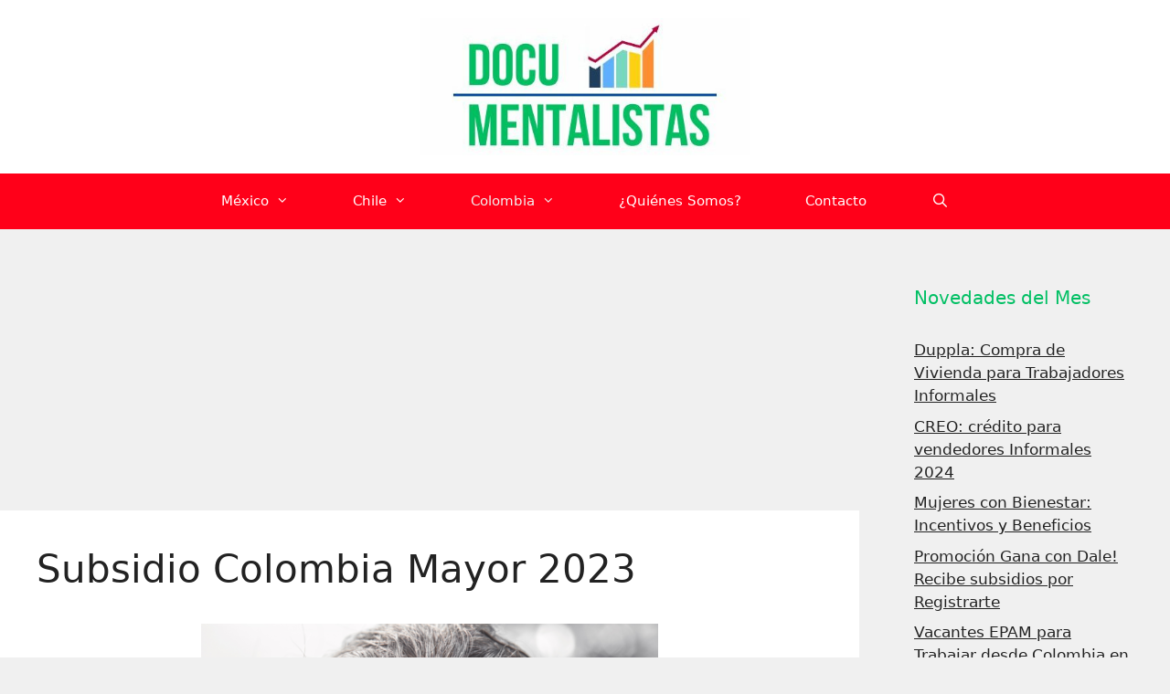

--- FILE ---
content_type: text/html; charset=utf-8
request_url: https://documentalistas.es/subsidio-colombia-mayor-2022/
body_size: 15328
content:
<!DOCTYPE html>
<html lang="es" prefix="og: https://ogp.me/ns#">
<head>
	<!-- Meta Pixel Code -->
<script>
!function(f,b,e,v,n,t,s)
{if(f.fbq)return;n=f.fbq=function(){n.callMethod?
n.callMethod.apply(n,arguments):n.queue.push(arguments)};
if(!f._fbq)f._fbq=n;n.push=n;n.loaded=!0;n.version='2.0';
n.queue=[];t=b.createElement(e);t.async=!0;
t.src=v;s=b.getElementsByTagName(e)[0];
s.parentNode.insertBefore(t,s)}(window, document,'script',
'https://connect.facebook.net/en_US/fbevents.js');
fbq('init', '651835990326602');
fbq('track', 'PageView');
</script>
<noscript><img height="1" width="1" style="display:none"
src="https://www.facebook.com/tr?id=651835990326602&ev=PageView&noscript=1"
/></noscript>
<!-- End Meta Pixel Code -->
	<meta charset="UTF-8">
	<meta name="viewport" content="width=device-width, initial-scale=1">
<!-- Optimización para motores de búsqueda de Rank Math -  https://rankmath.com/ -->
<title>Subsidio Colombia Mayor 2023</title>
<meta name="description" content="podrán retirar su pago a partir de este 24 de ABRIL en cualquiera de los puntos SuperGIROS Sured"/>
<meta name="robots" content="index, follow, max-snippet:-1, max-video-preview:-1, max-image-preview:large"/>
<link rel="canonical" href="https://documentalistas.es/subsidio-colombia-mayor-2022/" />
<meta property="og:locale" content="es_ES" />
<meta property="og:type" content="article" />
<meta property="og:title" content="Subsidio Colombia Mayor 2023" />
<meta property="og:description" content="podrán retirar su pago a partir de este 24 de ABRIL en cualquiera de los puntos SuperGIROS Sured" />
<meta property="og:url" content="https://documentalistas.es/subsidio-colombia-mayor-2022/" />
<meta property="og:site_name" content="Documentalistas" />
<meta property="article:section" content="Colombia" />
<meta property="og:updated_time" content="2023-10-07T15:49:25+00:00" />
<meta property="og:image" content="https://documentalistas.es/wp-content/uploads/2022/07/18-e1668123934964.png" />
<meta property="og:image:secure_url" content="https://documentalistas.es/wp-content/uploads/2022/07/18-e1668123934964.png" />
<meta property="og:image:width" content="500" />
<meta property="og:image:height" content="500" />
<meta property="og:image:alt" content="colombia mayor" />
<meta property="og:image:type" content="image/png" />
<meta property="article:published_time" content="2022-07-07T17:39:51+00:00" />
<meta property="article:modified_time" content="2023-10-07T15:49:25+00:00" />
<meta name="twitter:card" content="summary_large_image" />
<meta name="twitter:title" content="Subsidio Colombia Mayor 2023" />
<meta name="twitter:description" content="podrán retirar su pago a partir de este 24 de ABRIL en cualquiera de los puntos SuperGIROS Sured" />
<meta name="twitter:image" content="https://documentalistas.es/wp-content/uploads/2022/07/18-e1668123934964.png" />
<meta name="twitter:label1" content="Escrito por" />
<meta name="twitter:data1" content="Alejandra Ospina" />
<meta name="twitter:label2" content="Tiempo de lectura" />
<meta name="twitter:data2" content="2 minutos" />
<script type="application/ld+json" class="rank-math-schema">{"@context":"https://schema.org","@graph":[{"@type":["EntertainmentBusiness","Organization"],"@id":"https://documentalistas.es/#organization","name":"Documentalistas","url":"https://documentalistas.es","logo":{"@type":"ImageObject","@id":"https://documentalistas.es/#logo","url":"https://documentalistas.es/wp-content/uploads/2023/11/cropped-Logos-57-150x150.jpg","contentUrl":"https://documentalistas.es/wp-content/uploads/2023/11/cropped-Logos-57-150x150.jpg","caption":"Documentalistas","inLanguage":"es"},"openingHours":["Monday,Tuesday,Wednesday,Thursday,Friday,Saturday,Sunday 09:00-17:00"],"image":{"@id":"https://documentalistas.es/#logo"}},{"@type":"WebSite","@id":"https://documentalistas.es/#website","url":"https://documentalistas.es","name":"Documentalistas","publisher":{"@id":"https://documentalistas.es/#organization"},"inLanguage":"es"},{"@type":"ImageObject","@id":"https://documentalistas.es/wp-content/uploads/2022/07/18-e1668123934964.png","url":"https://documentalistas.es/wp-content/uploads/2022/07/18-e1668123934964.png","width":"500","height":"500","inLanguage":"es"},{"@type":"BreadcrumbList","@id":"https://documentalistas.es/subsidio-colombia-mayor-2022/#breadcrumb","itemListElement":[{"@type":"ListItem","position":"1","item":{"@id":"https://documentalistas.es","name":"Portada"}},{"@type":"ListItem","position":"2","item":{"@id":"https://documentalistas.es/subsidio-colombia-mayor-2022/","name":"Subsidio Colombia Mayor 2023"}}]},{"@type":"WebPage","@id":"https://documentalistas.es/subsidio-colombia-mayor-2022/#webpage","url":"https://documentalistas.es/subsidio-colombia-mayor-2022/","name":"Subsidio Colombia Mayor 2023","datePublished":"2022-07-07T17:39:51+00:00","dateModified":"2023-10-07T15:49:25+00:00","isPartOf":{"@id":"https://documentalistas.es/#website"},"primaryImageOfPage":{"@id":"https://documentalistas.es/wp-content/uploads/2022/07/18-e1668123934964.png"},"inLanguage":"es","breadcrumb":{"@id":"https://documentalistas.es/subsidio-colombia-mayor-2022/#breadcrumb"}},{"@type":"Person","@id":"https://documentalistas.es/author/nova1/","name":"Alejandra Ospina","url":"https://documentalistas.es/author/nova1/","image":{"@type":"ImageObject","@id":"https://secure.gravatar.com/avatar/000261a52c3d48428be40866bfd4dd9d?s=96&amp;d=mm&amp;r=g","url":"https://secure.gravatar.com/avatar/000261a52c3d48428be40866bfd4dd9d?s=96&amp;d=mm&amp;r=g","caption":"Alejandra Ospina","inLanguage":"es"},"worksFor":{"@id":"https://documentalistas.es/#organization"}},{"@type":"BlogPosting","headline":"Subsidio Colombia Mayor 2023","keywords":"colombia mayor,subsidio,2023","datePublished":"2022-07-07T17:39:51+00:00","dateModified":"2023-10-07T15:49:25+00:00","author":{"@id":"https://documentalistas.es/author/nova1/","name":"Alejandra Ospina"},"publisher":{"@id":"https://documentalistas.es/#organization"},"description":"podr\u00e1n retirar su pago a partir de este 24 de ABRIL\u00a0en cualquiera de los puntos SuperGIROS Sured","name":"Subsidio Colombia Mayor 2023","@id":"https://documentalistas.es/subsidio-colombia-mayor-2022/#richSnippet","isPartOf":{"@id":"https://documentalistas.es/subsidio-colombia-mayor-2022/#webpage"},"image":{"@id":"https://documentalistas.es/wp-content/uploads/2022/07/18-e1668123934964.png"},"inLanguage":"es","mainEntityOfPage":{"@id":"https://documentalistas.es/subsidio-colombia-mayor-2022/#webpage"}}]}</script>
<!-- /Plugin Rank Math WordPress SEO -->

<link rel='dns-prefetch' href='//s.w.org' />
<link href='https://fonts.gstatic.com' crossorigin rel='preconnect' />
<link href='https://fonts.googleapis.com' crossorigin rel='preconnect' />
<link rel="alternate" type="application/rss+xml" title="Documentalistas &raquo; Feed" href="https://documentalistas.es/feed/" />
<link rel="alternate" type="application/rss+xml" title="Documentalistas &raquo; Feed de los comentarios" href="https://documentalistas.es/comments/feed/" />
<link rel="alternate" type="application/rss+xml" title="Documentalistas &raquo; Comentario Subsidio Colombia Mayor 2023 del feed" href="https://documentalistas.es/subsidio-colombia-mayor-2022/feed/" />
<script>
window._wpemojiSettings = {"baseUrl":"https:\/\/s.w.org\/images\/core\/emoji\/14.0.0\/72x72\/","ext":".png","svgUrl":"https:\/\/s.w.org\/images\/core\/emoji\/14.0.0\/svg\/","svgExt":".svg","source":{"concatemoji":"https:\/\/documentalistas.es\/wp-includes\/js\/wp-emoji-release.min.js?ver=c584c27c4379017ae7a06cc32d73e434"}};
/*! This file is auto-generated */
!function(e,a,t){var n,r,o,i=a.createElement("canvas"),p=i.getContext&&i.getContext("2d");function s(e,t){var a=String.fromCharCode,e=(p.clearRect(0,0,i.width,i.height),p.fillText(a.apply(this,e),0,0),i.toDataURL());return p.clearRect(0,0,i.width,i.height),p.fillText(a.apply(this,t),0,0),e===i.toDataURL()}function c(e){var t=a.createElement("script");t.src=e,t.defer=t.type="text/javascript",a.getElementsByTagName("head")[0].appendChild(t)}for(o=Array("flag","emoji"),t.supports={everything:!0,everythingExceptFlag:!0},r=0;r<o.length;r++)t.supports[o[r]]=function(e){if(!p||!p.fillText)return!1;switch(p.textBaseline="top",p.font="600 32px Arial",e){case"flag":return s([127987,65039,8205,9895,65039],[127987,65039,8203,9895,65039])?!1:!s([55356,56826,55356,56819],[55356,56826,8203,55356,56819])&&!s([55356,57332,56128,56423,56128,56418,56128,56421,56128,56430,56128,56423,56128,56447],[55356,57332,8203,56128,56423,8203,56128,56418,8203,56128,56421,8203,56128,56430,8203,56128,56423,8203,56128,56447]);case"emoji":return!s([129777,127995,8205,129778,127999],[129777,127995,8203,129778,127999])}return!1}(o[r]),t.supports.everything=t.supports.everything&&t.supports[o[r]],"flag"!==o[r]&&(t.supports.everythingExceptFlag=t.supports.everythingExceptFlag&&t.supports[o[r]]);t.supports.everythingExceptFlag=t.supports.everythingExceptFlag&&!t.supports.flag,t.DOMReady=!1,t.readyCallback=function(){t.DOMReady=!0},t.supports.everything||(n=function(){t.readyCallback()},a.addEventListener?(a.addEventListener("DOMContentLoaded",n,!1),e.addEventListener("load",n,!1)):(e.attachEvent("onload",n),a.attachEvent("onreadystatechange",function(){"complete"===a.readyState&&t.readyCallback()})),(e=t.source||{}).concatemoji?c(e.concatemoji):e.wpemoji&&e.twemoji&&(c(e.twemoji),c(e.wpemoji)))}(window,document,window._wpemojiSettings);
</script>
<style>
img.wp-smiley,
img.emoji {
	display: inline !important;
	border: none !important;
	box-shadow: none !important;
	height: 1em !important;
	width: 1em !important;
	margin: 0 0.07em !important;
	vertical-align: -0.1em !important;
	background: none !important;
	padding: 0 !important;
}
</style>
	<link rel='stylesheet' id='litespeed-cache-dummy-css'  href='https://documentalistas.es/wp-content/plugins/litespeed-cache/assets/css/litespeed-dummy.css?ver=c584c27c4379017ae7a06cc32d73e434' media='all' />
<link rel='stylesheet' id='pt-cv-public-style-css'  href='https://documentalistas.es/wp-content/plugins/content-views-query-and-display-post-page/public/assets/css/cv.css?ver=3.6.3' media='all' />
<link rel='stylesheet' id='wp-block-library-css'  href='https://documentalistas.es/wp-includes/css/dist/block-library/style.min.css?ver=c584c27c4379017ae7a06cc32d73e434' media='all' />
<style id='rank-math-toc-block-style-inline-css'>
.wp-block-rank-math-toc-block nav ol{counter-reset:item}.wp-block-rank-math-toc-block nav ol li{display:block}.wp-block-rank-math-toc-block nav ol li:before{content:counters(item, ".") " ";counter-increment:item}

</style>
<style id='global-styles-inline-css'>
body{--wp--preset--color--black: #000000;--wp--preset--color--cyan-bluish-gray: #abb8c3;--wp--preset--color--white: #ffffff;--wp--preset--color--pale-pink: #f78da7;--wp--preset--color--vivid-red: #cf2e2e;--wp--preset--color--luminous-vivid-orange: #ff6900;--wp--preset--color--luminous-vivid-amber: #fcb900;--wp--preset--color--light-green-cyan: #7bdcb5;--wp--preset--color--vivid-green-cyan: #00d084;--wp--preset--color--pale-cyan-blue: #8ed1fc;--wp--preset--color--vivid-cyan-blue: #0693e3;--wp--preset--color--vivid-purple: #9b51e0;--wp--preset--color--contrast: var(--contrast);--wp--preset--color--contrast-2: var(--contrast-2);--wp--preset--color--contrast-3: var(--contrast-3);--wp--preset--color--base: var(--base);--wp--preset--color--base-2: var(--base-2);--wp--preset--color--base-3: var(--base-3);--wp--preset--gradient--vivid-cyan-blue-to-vivid-purple: linear-gradient(135deg,rgba(6,147,227,1) 0%,rgb(155,81,224) 100%);--wp--preset--gradient--light-green-cyan-to-vivid-green-cyan: linear-gradient(135deg,rgb(122,220,180) 0%,rgb(0,208,130) 100%);--wp--preset--gradient--luminous-vivid-amber-to-luminous-vivid-orange: linear-gradient(135deg,rgba(252,185,0,1) 0%,rgba(255,105,0,1) 100%);--wp--preset--gradient--luminous-vivid-orange-to-vivid-red: linear-gradient(135deg,rgba(255,105,0,1) 0%,rgb(207,46,46) 100%);--wp--preset--gradient--very-light-gray-to-cyan-bluish-gray: linear-gradient(135deg,rgb(238,238,238) 0%,rgb(169,184,195) 100%);--wp--preset--gradient--cool-to-warm-spectrum: linear-gradient(135deg,rgb(74,234,220) 0%,rgb(151,120,209) 20%,rgb(207,42,186) 40%,rgb(238,44,130) 60%,rgb(251,105,98) 80%,rgb(254,248,76) 100%);--wp--preset--gradient--blush-light-purple: linear-gradient(135deg,rgb(255,206,236) 0%,rgb(152,150,240) 100%);--wp--preset--gradient--blush-bordeaux: linear-gradient(135deg,rgb(254,205,165) 0%,rgb(254,45,45) 50%,rgb(107,0,62) 100%);--wp--preset--gradient--luminous-dusk: linear-gradient(135deg,rgb(255,203,112) 0%,rgb(199,81,192) 50%,rgb(65,88,208) 100%);--wp--preset--gradient--pale-ocean: linear-gradient(135deg,rgb(255,245,203) 0%,rgb(182,227,212) 50%,rgb(51,167,181) 100%);--wp--preset--gradient--electric-grass: linear-gradient(135deg,rgb(202,248,128) 0%,rgb(113,206,126) 100%);--wp--preset--gradient--midnight: linear-gradient(135deg,rgb(2,3,129) 0%,rgb(40,116,252) 100%);--wp--preset--duotone--dark-grayscale: url('#wp-duotone-dark-grayscale');--wp--preset--duotone--grayscale: url('#wp-duotone-grayscale');--wp--preset--duotone--purple-yellow: url('#wp-duotone-purple-yellow');--wp--preset--duotone--blue-red: url('#wp-duotone-blue-red');--wp--preset--duotone--midnight: url('#wp-duotone-midnight');--wp--preset--duotone--magenta-yellow: url('#wp-duotone-magenta-yellow');--wp--preset--duotone--purple-green: url('#wp-duotone-purple-green');--wp--preset--duotone--blue-orange: url('#wp-duotone-blue-orange');--wp--preset--font-size--small: 13px;--wp--preset--font-size--medium: 20px;--wp--preset--font-size--large: 36px;--wp--preset--font-size--x-large: 42px;}.has-black-color{color: var(--wp--preset--color--black) !important;}.has-cyan-bluish-gray-color{color: var(--wp--preset--color--cyan-bluish-gray) !important;}.has-white-color{color: var(--wp--preset--color--white) !important;}.has-pale-pink-color{color: var(--wp--preset--color--pale-pink) !important;}.has-vivid-red-color{color: var(--wp--preset--color--vivid-red) !important;}.has-luminous-vivid-orange-color{color: var(--wp--preset--color--luminous-vivid-orange) !important;}.has-luminous-vivid-amber-color{color: var(--wp--preset--color--luminous-vivid-amber) !important;}.has-light-green-cyan-color{color: var(--wp--preset--color--light-green-cyan) !important;}.has-vivid-green-cyan-color{color: var(--wp--preset--color--vivid-green-cyan) !important;}.has-pale-cyan-blue-color{color: var(--wp--preset--color--pale-cyan-blue) !important;}.has-vivid-cyan-blue-color{color: var(--wp--preset--color--vivid-cyan-blue) !important;}.has-vivid-purple-color{color: var(--wp--preset--color--vivid-purple) !important;}.has-black-background-color{background-color: var(--wp--preset--color--black) !important;}.has-cyan-bluish-gray-background-color{background-color: var(--wp--preset--color--cyan-bluish-gray) !important;}.has-white-background-color{background-color: var(--wp--preset--color--white) !important;}.has-pale-pink-background-color{background-color: var(--wp--preset--color--pale-pink) !important;}.has-vivid-red-background-color{background-color: var(--wp--preset--color--vivid-red) !important;}.has-luminous-vivid-orange-background-color{background-color: var(--wp--preset--color--luminous-vivid-orange) !important;}.has-luminous-vivid-amber-background-color{background-color: var(--wp--preset--color--luminous-vivid-amber) !important;}.has-light-green-cyan-background-color{background-color: var(--wp--preset--color--light-green-cyan) !important;}.has-vivid-green-cyan-background-color{background-color: var(--wp--preset--color--vivid-green-cyan) !important;}.has-pale-cyan-blue-background-color{background-color: var(--wp--preset--color--pale-cyan-blue) !important;}.has-vivid-cyan-blue-background-color{background-color: var(--wp--preset--color--vivid-cyan-blue) !important;}.has-vivid-purple-background-color{background-color: var(--wp--preset--color--vivid-purple) !important;}.has-black-border-color{border-color: var(--wp--preset--color--black) !important;}.has-cyan-bluish-gray-border-color{border-color: var(--wp--preset--color--cyan-bluish-gray) !important;}.has-white-border-color{border-color: var(--wp--preset--color--white) !important;}.has-pale-pink-border-color{border-color: var(--wp--preset--color--pale-pink) !important;}.has-vivid-red-border-color{border-color: var(--wp--preset--color--vivid-red) !important;}.has-luminous-vivid-orange-border-color{border-color: var(--wp--preset--color--luminous-vivid-orange) !important;}.has-luminous-vivid-amber-border-color{border-color: var(--wp--preset--color--luminous-vivid-amber) !important;}.has-light-green-cyan-border-color{border-color: var(--wp--preset--color--light-green-cyan) !important;}.has-vivid-green-cyan-border-color{border-color: var(--wp--preset--color--vivid-green-cyan) !important;}.has-pale-cyan-blue-border-color{border-color: var(--wp--preset--color--pale-cyan-blue) !important;}.has-vivid-cyan-blue-border-color{border-color: var(--wp--preset--color--vivid-cyan-blue) !important;}.has-vivid-purple-border-color{border-color: var(--wp--preset--color--vivid-purple) !important;}.has-vivid-cyan-blue-to-vivid-purple-gradient-background{background: var(--wp--preset--gradient--vivid-cyan-blue-to-vivid-purple) !important;}.has-light-green-cyan-to-vivid-green-cyan-gradient-background{background: var(--wp--preset--gradient--light-green-cyan-to-vivid-green-cyan) !important;}.has-luminous-vivid-amber-to-luminous-vivid-orange-gradient-background{background: var(--wp--preset--gradient--luminous-vivid-amber-to-luminous-vivid-orange) !important;}.has-luminous-vivid-orange-to-vivid-red-gradient-background{background: var(--wp--preset--gradient--luminous-vivid-orange-to-vivid-red) !important;}.has-very-light-gray-to-cyan-bluish-gray-gradient-background{background: var(--wp--preset--gradient--very-light-gray-to-cyan-bluish-gray) !important;}.has-cool-to-warm-spectrum-gradient-background{background: var(--wp--preset--gradient--cool-to-warm-spectrum) !important;}.has-blush-light-purple-gradient-background{background: var(--wp--preset--gradient--blush-light-purple) !important;}.has-blush-bordeaux-gradient-background{background: var(--wp--preset--gradient--blush-bordeaux) !important;}.has-luminous-dusk-gradient-background{background: var(--wp--preset--gradient--luminous-dusk) !important;}.has-pale-ocean-gradient-background{background: var(--wp--preset--gradient--pale-ocean) !important;}.has-electric-grass-gradient-background{background: var(--wp--preset--gradient--electric-grass) !important;}.has-midnight-gradient-background{background: var(--wp--preset--gradient--midnight) !important;}.has-small-font-size{font-size: var(--wp--preset--font-size--small) !important;}.has-medium-font-size{font-size: var(--wp--preset--font-size--medium) !important;}.has-large-font-size{font-size: var(--wp--preset--font-size--large) !important;}.has-x-large-font-size{font-size: var(--wp--preset--font-size--x-large) !important;}
</style>
<link rel='stylesheet' id='toc-screen-css'  href='https://documentalistas.es/wp-content/plugins/table-of-contents-plus/screen.min.css?ver=2309' media='all' />
<style id='toc-screen-inline-css'>
div#toc_container {background: #A93226;border: 1px solid #aaaaaa;}div#toc_container p.toc_title {color: #FFFFFF;}div#toc_container p.toc_title a,div#toc_container ul.toc_list a {color: #ffffff;}div#toc_container p.toc_title a:hover,div#toc_container ul.toc_list a:hover {color: #000000;}div#toc_container p.toc_title a:hover,div#toc_container ul.toc_list a:hover {color: #000000;}
</style>
<link rel='stylesheet' id='generate-comments-css'  href='https://documentalistas.es/wp-content/themes/generatepress/assets/css/components/comments.min.css?ver=3.3.1' media='all' />
<link rel='stylesheet' id='generate-widget-areas-css'  href='https://documentalistas.es/wp-content/themes/generatepress/assets/css/components/widget-areas.min.css?ver=3.3.1' media='all' />
<link rel='stylesheet' id='generate-style-css'  href='https://documentalistas.es/wp-content/themes/generatepress/assets/css/main.min.css?ver=3.3.1' media='all' />
<style id='generate-style-inline-css'>
body{background-color:var(--base);color:var(--contrast);}a{color:#092476;}a{text-decoration:underline;}.entry-title a, .site-branding a, a.button, .wp-block-button__link, .main-navigation a{text-decoration:none;}a:hover, a:focus, a:active{color:#00BF63;}.grid-container{max-width:1285px;}.wp-block-group__inner-container{max-width:1285px;margin-left:auto;margin-right:auto;}.site-header .header-image{width:360px;}.navigation-search{position:absolute;left:-99999px;pointer-events:none;visibility:hidden;z-index:20;width:100%;top:0;transition:opacity 100ms ease-in-out;opacity:0;}.navigation-search.nav-search-active{left:0;right:0;pointer-events:auto;visibility:visible;opacity:1;}.navigation-search input[type="search"]{outline:0;border:0;vertical-align:bottom;line-height:1;opacity:0.9;width:100%;z-index:20;border-radius:0;-webkit-appearance:none;height:60px;}.navigation-search input::-ms-clear{display:none;width:0;height:0;}.navigation-search input::-ms-reveal{display:none;width:0;height:0;}.navigation-search input::-webkit-search-decoration, .navigation-search input::-webkit-search-cancel-button, .navigation-search input::-webkit-search-results-button, .navigation-search input::-webkit-search-results-decoration{display:none;}.gen-sidebar-nav .navigation-search{top:auto;bottom:0;}:root{--contrast:#222222;--contrast-2:#575760;--contrast-3:#b2b2be;--base:#f0f0f0;--base-2:#f7f8f9;--base-3:#ffffff;}:root .has-contrast-color{color:var(--contrast);}:root .has-contrast-background-color{background-color:var(--contrast);}:root .has-contrast-2-color{color:var(--contrast-2);}:root .has-contrast-2-background-color{background-color:var(--contrast-2);}:root .has-contrast-3-color{color:var(--contrast-3);}:root .has-contrast-3-background-color{background-color:var(--contrast-3);}:root .has-base-color{color:var(--base);}:root .has-base-background-color{background-color:var(--base);}:root .has-base-2-color{color:var(--base-2);}:root .has-base-2-background-color{background-color:var(--base-2);}:root .has-base-3-color{color:var(--base-3);}:root .has-base-3-background-color{background-color:var(--base-3);}.top-bar{background-color:#636363;color:#ffffff;}.top-bar a{color:#ffffff;}.top-bar a:hover{color:#303030;}.site-header{background-color:var(--base-3);}.site-header a{color:#ff0019;}.main-title a,.main-title a:hover{color:var(--base-3);}.site-description{color:var(--contrast-2);}.main-navigation,.main-navigation ul ul{background-color:#ff0019;}.main-navigation .main-nav ul li a, .main-navigation .menu-toggle, .main-navigation .menu-bar-items{color:var(--base-3);}.main-navigation .main-nav ul li:not([class*="current-menu-"]):hover > a, .main-navigation .main-nav ul li:not([class*="current-menu-"]):focus > a, .main-navigation .main-nav ul li.sfHover:not([class*="current-menu-"]) > a, .main-navigation .menu-bar-item:hover > a, .main-navigation .menu-bar-item.sfHover > a{color:var(--contrast);}button.menu-toggle:hover,button.menu-toggle:focus{color:var(--base-3);}.main-navigation .main-nav ul li[class*="current-menu-"] > a{color:var(--base);}.navigation-search input[type="search"],.navigation-search input[type="search"]:active, .navigation-search input[type="search"]:focus, .main-navigation .main-nav ul li.search-item.active > a, .main-navigation .menu-bar-items .search-item.active > a{color:#092476;background-color:var(--contrast-3);opacity:1;}.main-navigation ul ul{background-color:var(--base-3);}.main-navigation .main-nav ul ul li a{color:#092476;}.main-navigation .main-nav ul ul li:not([class*="current-menu-"]):hover > a,.main-navigation .main-nav ul ul li:not([class*="current-menu-"]):focus > a, .main-navigation .main-nav ul ul li.sfHover:not([class*="current-menu-"]) > a{color:var(--contrast);background-color:#00BF63;}.main-navigation .main-nav ul ul li[class*="current-menu-"] > a{color:var(--contrast);background-color:var(--base);}.separate-containers .inside-article, .separate-containers .comments-area, .separate-containers .page-header, .one-container .container, .separate-containers .paging-navigation, .inside-page-header{color:var(--contrast-2);background-color:var(--base-3);}.entry-header h1,.page-header h1{color:var(--contrast);}.entry-title a{color:var(--contrast);}.entry-title a:hover{color:var(--contrast-2);}.entry-meta{color:var(--contrast-2);}h1{color:var(--contrast);}h2{color:#092476;}h3{color:#A93226;}h4{color:#092476;}h5{color:#092476;}h6{color:#092476;}.sidebar .widget{color:#092476;background-color:var(--base);}.sidebar .widget a{color:var(--contrast);}.sidebar .widget a:hover{color:#092476;}.sidebar .widget .widget-title{color:#00BF63;}.footer-widgets{color:var(--base-3);background-color:#092476;}.footer-widgets a{color:var(--base-3);}.footer-widgets .widget-title{color:#ff0019;}.site-info{color:var(--contrast);background-color:var(--base-3);}input[type="text"],input[type="email"],input[type="url"],input[type="password"],input[type="search"],input[type="tel"],input[type="number"],textarea,select{color:var(--contrast);background-color:var(--base-2);border-color:var(--base);}input[type="text"]:focus,input[type="email"]:focus,input[type="url"]:focus,input[type="password"]:focus,input[type="search"]:focus,input[type="tel"]:focus,input[type="number"]:focus,textarea:focus,select:focus{color:var(--contrast);background-color:var(--base-2);border-color:var(--contrast-3);}button,html input[type="button"],input[type="reset"],input[type="submit"],a.button,a.wp-block-button__link:not(.has-background){color:#ffffff;background-color:#ff0019;}button:hover,html input[type="button"]:hover,input[type="reset"]:hover,input[type="submit"]:hover,a.button:hover,button:focus,html input[type="button"]:focus,input[type="reset"]:focus,input[type="submit"]:focus,a.button:focus,a.wp-block-button__link:not(.has-background):active,a.wp-block-button__link:not(.has-background):focus,a.wp-block-button__link:not(.has-background):hover{color:#092476;}a.generate-back-to-top{background-color:rgba( 0,0,0,0.4 );color:#ffffff;}a.generate-back-to-top:hover,a.generate-back-to-top:focus{background-color:rgba( 0,0,0,0.6 );color:#ffffff;}:root{--gp-search-modal-bg-color:var(--base-3);--gp-search-modal-text-color:var(--contrast);--gp-search-modal-overlay-bg-color:rgba(0,0,0,0.2);}@media (max-width: 1040px){.main-navigation .menu-bar-item:hover > a, .main-navigation .menu-bar-item.sfHover > a{background:none;color:var(--base-3);}}.nav-below-header .main-navigation .inside-navigation.grid-container, .nav-above-header .main-navigation .inside-navigation.grid-container{padding:0px 5px 0px 5px;}.site-main .wp-block-group__inner-container{padding:40px;}.separate-containers .paging-navigation{padding-top:20px;padding-bottom:20px;}.entry-content .alignwide, body:not(.no-sidebar) .entry-content .alignfull{margin-left:-40px;width:calc(100% + 80px);max-width:calc(100% + 80px);}.main-navigation .main-nav ul li a,.menu-toggle,.main-navigation .menu-bar-item > a{padding-left:35px;padding-right:35px;line-height:61px;}.main-navigation .main-nav ul ul li a{padding:8px 35px 8px 35px;}.main-navigation ul ul{width:202px;}.navigation-search input[type="search"]{height:61px;}.rtl .menu-item-has-children .dropdown-menu-toggle{padding-left:35px;}.menu-item-has-children .dropdown-menu-toggle{padding-right:35px;}.menu-item-has-children ul .dropdown-menu-toggle{padding-top:8px;padding-bottom:8px;margin-top:-8px;}.rtl .main-navigation .main-nav ul li.menu-item-has-children > a{padding-right:35px;}@media (max-width:768px){.separate-containers .inside-article, .separate-containers .comments-area, .separate-containers .page-header, .separate-containers .paging-navigation, .one-container .site-content, .inside-page-header{padding:30px;}.site-main .wp-block-group__inner-container{padding:30px;}.inside-top-bar{padding-right:30px;padding-left:30px;}.inside-header{padding-top:0px;padding-right:30px;padding-left:30px;}.widget-area .widget{padding-top:30px;padding-right:30px;padding-bottom:30px;padding-left:30px;}.footer-widgets-container{padding-top:30px;padding-right:30px;padding-bottom:30px;padding-left:30px;}.inside-site-info{padding-right:30px;padding-left:30px;}.entry-content .alignwide, body:not(.no-sidebar) .entry-content .alignfull{margin-left:-30px;width:calc(100% + 60px);max-width:calc(100% + 60px);}.one-container .site-main .paging-navigation{margin-bottom:20px;}}.is-right-sidebar{width:25%;}.is-left-sidebar{width:30%;}.site-content .content-area{width:75%;}@media (max-width: 1040px){.main-navigation .menu-toggle,.sidebar-nav-mobile:not(#sticky-placeholder){display:block;}.main-navigation ul,.gen-sidebar-nav,.main-navigation:not(.slideout-navigation):not(.toggled) .main-nav > ul,.has-inline-mobile-toggle #site-navigation .inside-navigation > *:not(.navigation-search):not(.main-nav){display:none;}.nav-align-right .inside-navigation,.nav-align-center .inside-navigation{justify-content:space-between;}}
.dynamic-author-image-rounded{border-radius:100%;}.dynamic-featured-image, .dynamic-author-image{vertical-align:middle;}.one-container.blog .dynamic-content-template:not(:last-child), .one-container.archive .dynamic-content-template:not(:last-child){padding-bottom:0px;}.dynamic-entry-excerpt > p:last-child{margin-bottom:0px;}
.main-navigation .main-nav ul li a,.menu-toggle,.main-navigation .menu-bar-item > a{transition: line-height 300ms ease}.main-navigation.toggled .main-nav > ul{background-color: #ff0019}.sticky-enabled .gen-sidebar-nav.is_stuck .main-navigation {margin-bottom: 0px;}.sticky-enabled .gen-sidebar-nav.is_stuck {z-index: 500;}.sticky-enabled .main-navigation.is_stuck {box-shadow: 0 2px 2px -2px rgba(0, 0, 0, .2);}.navigation-stick:not(.gen-sidebar-nav) {left: 0;right: 0;width: 100% !important;}.nav-float-right .navigation-stick {width: 100% !important;left: 0;}.nav-float-right .navigation-stick .navigation-branding {margin-right: auto;}.main-navigation.has-sticky-branding:not(.grid-container) .inside-navigation:not(.grid-container) .navigation-branding{margin-left: 10px;}.main-navigation.navigation-stick.has-sticky-branding .inside-navigation.grid-container{padding-left:40px;padding-right:40px;}@media (max-width:768px){.main-navigation.navigation-stick.has-sticky-branding .inside-navigation.grid-container{padding-left:0;padding-right:0;}}
</style>
<link rel='stylesheet' id='generate-font-icons-css'  href='https://documentalistas.es/wp-content/themes/generatepress/assets/css/components/font-icons.min.css?ver=3.3.1' media='all' />
<link rel='stylesheet' id='generate-google-fonts-css'  href='https://fonts.googleapis.com/css?family=Anonymous+Pro%3Aregular%2Citalic%2C700%2C700italic&#038;display=auto&#038;ver=3.3.1' media='all' />
<link rel='stylesheet' id='generate-blog-images-css'  href='https://documentalistas.es/wp-content/plugins/gp-premium/blog/functions/css/featured-images.min.css?ver=2.1.2' media='all' />
<script src='https://documentalistas.es/wp-includes/js/jquery/jquery.min.js?ver=3.6.0' id='jquery-core-js'></script>
<script async='async' src='https://documentalistas.es/wp-includes/js/jquery/jquery-migrate.min.js?ver=3.3.2' id='jquery-migrate-js'></script>
<link rel="https://api.w.org/" href="https://documentalistas.es/wp-json/" /><link rel="alternate" type="application/json" href="https://documentalistas.es/wp-json/wp/v2/posts/975" /><link rel="EditURI" type="application/rsd+xml" title="RSD" href="https://documentalistas.es/xmlrpc.php?rsd" />
<link rel="wlwmanifest" type="application/wlwmanifest+xml" href="https://documentalistas.es/wp-includes/wlwmanifest.xml" /> 

<link rel='shortlink' href='https://documentalistas.es/?p=975' />
<link rel="alternate" type="application/json+oembed" href="https://documentalistas.es/wp-json/oembed/1.0/embed?url=https%3A%2F%2Fdocumentalistas.es%2Fsubsidio-colombia-mayor-2022%2F" />
<link rel="alternate" type="text/xml+oembed" href="https://documentalistas.es/wp-json/oembed/1.0/embed?url=https%3A%2F%2Fdocumentalistas.es%2Fsubsidio-colombia-mayor-2022%2F&#038;format=xml" />
<link rel="pingback" href="https://documentalistas.es/xmlrpc.php">
      <meta name="onesignal" content="wordpress-plugin"/>
            <script>

      window.OneSignalDeferred = window.OneSignalDeferred || [];

      OneSignalDeferred.push(function(OneSignal) {
        var oneSignal_options = {};
        window._oneSignalInitOptions = oneSignal_options;

        oneSignal_options['serviceWorkerParam'] = { scope: '/wp-content/plugins/onesignal-free-web-push-notifications/sdk_files/push/onesignal/' };
oneSignal_options['serviceWorkerPath'] = 'OneSignalSDKWorker.js';

        OneSignal.Notifications.setDefaultUrl("https://documentalistas.es");

        oneSignal_options['wordpress'] = true;
oneSignal_options['appId'] = 'c085635f-ecaf-4965-b9ea-e46a196aadeb';
oneSignal_options['allowLocalhostAsSecureOrigin'] = true;
oneSignal_options['welcomeNotification'] = { };
oneSignal_options['welcomeNotification']['title'] = "Gracias por suscribirte.";
oneSignal_options['welcomeNotification']['message'] = "Te enviaremos información cuando las nuevas ayudas y beneficios estén disponibles";
oneSignal_options['welcomeNotification']['url'] = "https://documentalistas.es/";
oneSignal_options['path'] = "https://documentalistas.es/wp-content/plugins/onesignal-free-web-push-notifications/sdk_files/";
oneSignal_options['safari_web_id'] = "web.onesignal.auto.1afb9025-a2b0-4a54-8c00-23b218b2b39b";
oneSignal_options['promptOptions'] = { };
oneSignal_options['promptOptions']['actionMessage'] = "¿Te gustaría conocer las nuevas ayudas y beneficios que estarán disponibles proximamente?";
oneSignal_options['promptOptions']['acceptButtonText'] = "SI QUIERO";
oneSignal_options['promptOptions']['cancelButtonText'] = "NO, GRACIAS";
oneSignal_options['promptOptions']['siteName'] = "https://documentalistas.es/";
oneSignal_options['promptOptions']['autoAcceptTitle'] = "Click Aquí";
              OneSignal.init(window._oneSignalInitOptions);
              OneSignal.Slidedown.promptPush()      });

      function documentInitOneSignal() {
        var oneSignal_elements = document.getElementsByClassName("OneSignal-prompt");

        var oneSignalLinkClickHandler = function(event) { OneSignal.Notifications.requestPermission(); event.preventDefault(); };        for(var i = 0; i < oneSignal_elements.length; i++)
          oneSignal_elements[i].addEventListener('click', oneSignalLinkClickHandler, false);
      }

      if (document.readyState === 'complete') {
           documentInitOneSignal();
      }
      else {
           window.addEventListener("load", function(event){
               documentInitOneSignal();
          });
      }
    </script>
<link rel="icon" href="https://documentalistas.es/wp-content/uploads/2020/02/cropped-cropped-Logos-56-32x32.jpg" sizes="32x32" />
<link rel="icon" href="https://documentalistas.es/wp-content/uploads/2020/02/cropped-cropped-Logos-56-192x192.jpg" sizes="192x192" />
<link rel="apple-touch-icon" href="https://documentalistas.es/wp-content/uploads/2020/02/cropped-cropped-Logos-56-180x180.jpg" />
<meta name="msapplication-TileImage" content="https://documentalistas.es/wp-content/uploads/2020/02/cropped-cropped-Logos-56-270x270.jpg" />
		<style id="wp-custom-css">
			article .entry-content p, 
article .entry-content ul li {
	text-align: justify;
}		</style>
		</head>

<body class="post-template-default single single-post postid-975 single-format-standard wp-custom-logo wp-embed-responsive post-image-below-header post-image-aligned-center sticky-menu-fade sticky-enabled both-sticky-menu right-sidebar nav-below-header separate-containers nav-search-enabled header-aligned-center dropdown-hover featured-image-active" itemtype="https://schema.org/Blog" itemscope>
	<svg xmlns="http://www.w3.org/2000/svg" viewBox="0 0 0 0" width="0" height="0" focusable="false" role="none" style="visibility: hidden; position: absolute; left: -9999px; overflow: hidden;" ><defs><filter id="wp-duotone-dark-grayscale"><feColorMatrix color-interpolation-filters="sRGB" type="matrix" values=" .299 .587 .114 0 0 .299 .587 .114 0 0 .299 .587 .114 0 0 .299 .587 .114 0 0 " /><feComponentTransfer color-interpolation-filters="sRGB" ><feFuncR type="table" tableValues="0 0.49803921568627" /><feFuncG type="table" tableValues="0 0.49803921568627" /><feFuncB type="table" tableValues="0 0.49803921568627" /><feFuncA type="table" tableValues="1 1" /></feComponentTransfer><feComposite in2="SourceGraphic" operator="in" /></filter></defs></svg><svg xmlns="http://www.w3.org/2000/svg" viewBox="0 0 0 0" width="0" height="0" focusable="false" role="none" style="visibility: hidden; position: absolute; left: -9999px; overflow: hidden;" ><defs><filter id="wp-duotone-grayscale"><feColorMatrix color-interpolation-filters="sRGB" type="matrix" values=" .299 .587 .114 0 0 .299 .587 .114 0 0 .299 .587 .114 0 0 .299 .587 .114 0 0 " /><feComponentTransfer color-interpolation-filters="sRGB" ><feFuncR type="table" tableValues="0 1" /><feFuncG type="table" tableValues="0 1" /><feFuncB type="table" tableValues="0 1" /><feFuncA type="table" tableValues="1 1" /></feComponentTransfer><feComposite in2="SourceGraphic" operator="in" /></filter></defs></svg><svg xmlns="http://www.w3.org/2000/svg" viewBox="0 0 0 0" width="0" height="0" focusable="false" role="none" style="visibility: hidden; position: absolute; left: -9999px; overflow: hidden;" ><defs><filter id="wp-duotone-purple-yellow"><feColorMatrix color-interpolation-filters="sRGB" type="matrix" values=" .299 .587 .114 0 0 .299 .587 .114 0 0 .299 .587 .114 0 0 .299 .587 .114 0 0 " /><feComponentTransfer color-interpolation-filters="sRGB" ><feFuncR type="table" tableValues="0.54901960784314 0.98823529411765" /><feFuncG type="table" tableValues="0 1" /><feFuncB type="table" tableValues="0.71764705882353 0.25490196078431" /><feFuncA type="table" tableValues="1 1" /></feComponentTransfer><feComposite in2="SourceGraphic" operator="in" /></filter></defs></svg><svg xmlns="http://www.w3.org/2000/svg" viewBox="0 0 0 0" width="0" height="0" focusable="false" role="none" style="visibility: hidden; position: absolute; left: -9999px; overflow: hidden;" ><defs><filter id="wp-duotone-blue-red"><feColorMatrix color-interpolation-filters="sRGB" type="matrix" values=" .299 .587 .114 0 0 .299 .587 .114 0 0 .299 .587 .114 0 0 .299 .587 .114 0 0 " /><feComponentTransfer color-interpolation-filters="sRGB" ><feFuncR type="table" tableValues="0 1" /><feFuncG type="table" tableValues="0 0.27843137254902" /><feFuncB type="table" tableValues="0.5921568627451 0.27843137254902" /><feFuncA type="table" tableValues="1 1" /></feComponentTransfer><feComposite in2="SourceGraphic" operator="in" /></filter></defs></svg><svg xmlns="http://www.w3.org/2000/svg" viewBox="0 0 0 0" width="0" height="0" focusable="false" role="none" style="visibility: hidden; position: absolute; left: -9999px; overflow: hidden;" ><defs><filter id="wp-duotone-midnight"><feColorMatrix color-interpolation-filters="sRGB" type="matrix" values=" .299 .587 .114 0 0 .299 .587 .114 0 0 .299 .587 .114 0 0 .299 .587 .114 0 0 " /><feComponentTransfer color-interpolation-filters="sRGB" ><feFuncR type="table" tableValues="0 0" /><feFuncG type="table" tableValues="0 0.64705882352941" /><feFuncB type="table" tableValues="0 1" /><feFuncA type="table" tableValues="1 1" /></feComponentTransfer><feComposite in2="SourceGraphic" operator="in" /></filter></defs></svg><svg xmlns="http://www.w3.org/2000/svg" viewBox="0 0 0 0" width="0" height="0" focusable="false" role="none" style="visibility: hidden; position: absolute; left: -9999px; overflow: hidden;" ><defs><filter id="wp-duotone-magenta-yellow"><feColorMatrix color-interpolation-filters="sRGB" type="matrix" values=" .299 .587 .114 0 0 .299 .587 .114 0 0 .299 .587 .114 0 0 .299 .587 .114 0 0 " /><feComponentTransfer color-interpolation-filters="sRGB" ><feFuncR type="table" tableValues="0.78039215686275 1" /><feFuncG type="table" tableValues="0 0.94901960784314" /><feFuncB type="table" tableValues="0.35294117647059 0.47058823529412" /><feFuncA type="table" tableValues="1 1" /></feComponentTransfer><feComposite in2="SourceGraphic" operator="in" /></filter></defs></svg><svg xmlns="http://www.w3.org/2000/svg" viewBox="0 0 0 0" width="0" height="0" focusable="false" role="none" style="visibility: hidden; position: absolute; left: -9999px; overflow: hidden;" ><defs><filter id="wp-duotone-purple-green"><feColorMatrix color-interpolation-filters="sRGB" type="matrix" values=" .299 .587 .114 0 0 .299 .587 .114 0 0 .299 .587 .114 0 0 .299 .587 .114 0 0 " /><feComponentTransfer color-interpolation-filters="sRGB" ><feFuncR type="table" tableValues="0.65098039215686 0.40392156862745" /><feFuncG type="table" tableValues="0 1" /><feFuncB type="table" tableValues="0.44705882352941 0.4" /><feFuncA type="table" tableValues="1 1" /></feComponentTransfer><feComposite in2="SourceGraphic" operator="in" /></filter></defs></svg><svg xmlns="http://www.w3.org/2000/svg" viewBox="0 0 0 0" width="0" height="0" focusable="false" role="none" style="visibility: hidden; position: absolute; left: -9999px; overflow: hidden;" ><defs><filter id="wp-duotone-blue-orange"><feColorMatrix color-interpolation-filters="sRGB" type="matrix" values=" .299 .587 .114 0 0 .299 .587 .114 0 0 .299 .587 .114 0 0 .299 .587 .114 0 0 " /><feComponentTransfer color-interpolation-filters="sRGB" ><feFuncR type="table" tableValues="0.098039215686275 1" /><feFuncG type="table" tableValues="0 0.66274509803922" /><feFuncB type="table" tableValues="0.84705882352941 0.41960784313725" /><feFuncA type="table" tableValues="1 1" /></feComponentTransfer><feComposite in2="SourceGraphic" operator="in" /></filter></defs></svg><a class="screen-reader-text skip-link" href="#content" title="Saltar al contenido">Saltar al contenido</a>		<header class="site-header" id="masthead" aria-label="Sitio"  itemtype="https://schema.org/WPHeader" itemscope>
			<div class="inside-header">
				<div class="site-logo">
					<a href="https://documentalistas.es/" rel="home">
						<img  class="header-image is-logo-image" alt="Documentalistas" src="https://documentalistas.es/wp-content/uploads/2023/11/cropped-Logos-57.jpg" width="500" height="209" />
					</a>
				</div>			</div>
		</header>
				<nav class="main-navigation nav-align-center has-menu-bar-items sub-menu-right" id="site-navigation" aria-label="Principal"  itemtype="https://schema.org/SiteNavigationElement" itemscope>
			<div class="inside-navigation">
				<form method="get" class="search-form navigation-search" action="https://documentalistas.es/">
					<input type="search" class="search-field" value="" name="s" title="Buscar" />
				</form>				<button class="menu-toggle" aria-controls="primary-menu" aria-expanded="false">
					<span class="mobile-menu">Menú</span>				</button>
				<div id="primary-menu" class="main-nav"><ul id="menu-principal" class=" menu sf-menu"><li id="menu-item-832" class="menu-item menu-item-type-taxonomy menu-item-object-category menu-item-has-children menu-item-832"><a href="https://documentalistas.es/category/mexico/">México<span role="presentation" class="dropdown-menu-toggle"></span></a>
<ul class="sub-menu">
	<li id="menu-item-1499" class="menu-item menu-item-type-taxonomy menu-item-object-category menu-item-1499"><a href="https://documentalistas.es/category/mexico/subsidios-y-apoyos/">Subsidios y Apoyos</a></li>
	<li id="menu-item-1500" class="menu-item menu-item-type-taxonomy menu-item-object-category menu-item-1500"><a href="https://documentalistas.es/category/mexico/carreras-y-cursos/">Carreras y Cursos</a></li>
	<li id="menu-item-1501" class="menu-item menu-item-type-taxonomy menu-item-object-category menu-item-1501"><a href="https://documentalistas.es/category/mexico/tarjetas-y-prestamos/">Tarjetas y Préstamos</a></li>
</ul>
</li>
<li id="menu-item-833" class="menu-item menu-item-type-taxonomy menu-item-object-category menu-item-has-children menu-item-833"><a href="https://documentalistas.es/category/chile/">Chile<span role="presentation" class="dropdown-menu-toggle"></span></a>
<ul class="sub-menu">
	<li id="menu-item-1497" class="menu-item menu-item-type-taxonomy menu-item-object-category menu-item-1497"><a href="https://documentalistas.es/category/chile/bonos-y-apoyos/">Bonos y Apoyos</a></li>
	<li id="menu-item-1495" class="menu-item menu-item-type-taxonomy menu-item-object-category menu-item-1495"><a href="https://documentalistas.es/category/chile/visa-de-trabajo-y-estudios/">Visa de Trabajo y Estudios</a></li>
	<li id="menu-item-1496" class="menu-item menu-item-type-taxonomy menu-item-object-category menu-item-1496"><a href="https://documentalistas.es/category/chile/prestamos-y-creditos/">Préstamos y Créditos</a></li>
</ul>
</li>
<li id="menu-item-834" class="menu-item menu-item-type-taxonomy menu-item-object-category current-post-ancestor current-menu-parent current-post-parent menu-item-has-children menu-item-834"><a href="https://documentalistas.es/category/colombia/">Colombia<span role="presentation" class="dropdown-menu-toggle"></span></a>
<ul class="sub-menu">
	<li id="menu-item-1491" class="menu-item menu-item-type-taxonomy menu-item-object-category menu-item-1491"><a href="https://documentalistas.es/category/colombia/subsidios-y-bonos/">Subsidios y Bonos</a></li>
	<li id="menu-item-1492" class="menu-item menu-item-type-taxonomy menu-item-object-category menu-item-1492"><a href="https://documentalistas.es/category/colombia/becas-y-cursos/">Becas y Cursos</a></li>
	<li id="menu-item-1493" class="menu-item menu-item-type-taxonomy menu-item-object-category menu-item-1493"><a href="https://documentalistas.es/category/colombia/pagos-por-ley/">Pagos por Ley</a></li>
</ul>
</li>
<li id="menu-item-1634" class="menu-item menu-item-type-post_type menu-item-object-page menu-item-1634"><a href="https://documentalistas.es/quienes-somos/">¿Quiénes Somos?</a></li>
<li id="menu-item-1635" class="menu-item menu-item-type-post_type menu-item-object-page menu-item-1635"><a href="https://documentalistas.es/contacto/">Contacto</a></li>
</ul></div><div class="menu-bar-items"><span class="menu-bar-item search-item"><a aria-label="Abrir la barra de búsqueda" href="#"></a></span></div>			</div>
		</nav>
		
	<div class="site grid-container container hfeed" id="page">
				<div class="site-content" id="content">
			
	<div class="content-area" id="primary">
		<main class="site-main" id="main">
			<div class='code-block code-block-1' style='margin: 8px auto; text-align: center; display: block; clear: both;'>
<script async src="https://pagead2.googlesyndication.com/pagead/js/adsbygoogle.js?client=ca-pub-5277401103984815"
     crossorigin="anonymous"></script>
<!-- AdaptableMayo-Documentalistas -->
<ins class="adsbygoogle"
     style="display:block"
     data-ad-client="ca-pub-5277401103984815"
     data-ad-slot="2083509725"
     data-ad-format="auto"
     data-full-width-responsive="true"></ins>
<script>
     (adsbygoogle = window.adsbygoogle || []).push({});
</script></div>

<article id="post-975" class="post-975 post type-post status-publish format-standard has-post-thumbnail hentry category-colombia" itemtype="https://schema.org/CreativeWork" itemscope>
	<div class="inside-article">
					<header class="entry-header" aria-label="Contenido">
				<h1 class="entry-title" itemprop="headline">Subsidio Colombia Mayor 2023</h1>			</header>
			<div class="featured-image  page-header-image-single ">
				<img width="500" height="500" src="https://documentalistas.es/wp-content/uploads/2022/07/18-e1668123934964.png" class="attachment-full size-full" alt="" loading="lazy" itemprop="image" srcset="https://documentalistas.es/wp-content/uploads/2022/07/18-e1668123934964.png 500w, https://documentalistas.es/wp-content/uploads/2022/07/18-e1668123934964-300x300.png 300w, https://documentalistas.es/wp-content/uploads/2022/07/18-e1668123934964-150x150.png 150w" sizes="(max-width: 500px) 100vw, 500px" />
			</div>
		<div class="entry-content" itemprop="text">
			<p><strong>El Departamento de Prosperidad Social</strong> tiene programas especiales que benefician a las <strong>personas mayores que no cuentan con ingresos suficientes</strong> para su manutención.</p>
<p>Para este <strong>2023</strong> ya se iniciaron los pagos del subsidio Colombia Mayor. Los beneficiarios del <strong>Programa de Alcaldías del Gobierno de Colombia</strong> gestionado por <strong>Prosperidad Social</strong> podrán<strong> retirar su pago a partir de este 24 de abril</strong> en cualquiera de los puntos <strong>SuperGIROS Sured</strong> presentando su cédula de ciudadanía.</p>
<p>Según el gobierno, se unificó el valor de las becas mensuales del <strong>programa Alcaldía de Colombia 2023</strong> y se mantuvo en <strong>$80.000</strong> para todos los beneficiarios en todo el país.</p>
<div id="toc_container" class="no_bullets"><ul class="toc_list"><li><a href="#como_saber_si_soy_beneficiario"><span class="toc_number toc_depth_1">1</span> ¿Cómo saber si soy beneficiario?</a></li><li><a href="#consulta_beneficiarios_ciclo_9_colombia_mayor"><span class="toc_number toc_depth_1">2</span> 🟢👉🏼Consulta Beneficiarios Ciclo 9 Colombia Mayor</a></li><li><a href="#como_se_puede_inscribir_en_colombia_mayor"><span class="toc_number toc_depth_1">3</span> ¿Cómo se puede inscribir en Colombia Mayor?</a></li></ul></div>
<h2><span id="como_saber_si_soy_beneficiario"><strong>¿Cómo saber si soy beneficiario?</strong></span></h2>
<p>Según la página de la gobernación de Colombia, “las personas mayores pueden acudir a la <strong>Oficina del Adulto Mayor</strong> en la alcaldía del municipio o solicitar información a través de un canal de participación ciudadana definido por la prosperidad social”. El Servicio de línea telefónica <strong>para usuarios en Bogotá es 601-514-9626 o a la línea 601-595-4410 y comunicarse a todo el país al 01-8000-95-1100.</strong></p>
<p>Sin embargo, si no es beneficiario, pero cumple con los siguientes <strong>requisitos del DPS</strong>, es posible acceder:</p>
<ul>
<li>Estar en el territorio del estado <strong>durante los últimos 10 años</strong></li>
<li>Tener al <strong>menos 3 años menos de la edad </strong>requerida para una pensión de vejez. Actualmente, las mujeres tienen <strong>54 años y los hombres 59 años</strong></li>
<li>No tener ningún ingreso o ingresos suficientes para vivir</li>
</ul>
<p>No obstante, es importante recordar que <strong>recibir subsidios </strong>es una prioridad para las personas <strong>mayores de 70 años</strong>. Además, como en todos los programas sociales, los adultos que deseen acceder a la Alcaldía de Colombia se inscriben en el SISBÉN IV, que incluye todos los niveles hasta el Grupo A, B y subgrupo C1 para seleccionar beneficiarios.</p>
<h2 style="text-align: center;"><span id="consulta_beneficiarios_ciclo_9_colombia_mayor">🟢👉🏼<a href="https://prosperidadsocial.gov.co/Noticias/colombia-mayor-prosperidad-social-inicia-pagos-del-ciclo-9/" rel="nofollow sponsored noopener" target="_blank"><span style="color: #ff6600;"><strong>Consulta Beneficiarios Ciclo 9 Colombia Mayor</strong></span></a></span></h2>
<hr />
<p><img class="size-medium wp-image-968 aligncenter" src="https://documentalistas.es/wp-content/uploads/2022/07/17-300x300.png" alt="" width="300" height="300" srcset="https://documentalistas.es/wp-content/uploads/2022/07/17-300x300.png 300w, https://documentalistas.es/wp-content/uploads/2022/07/17-150x150.png 150w, https://documentalistas.es/wp-content/uploads/2022/07/17-768x768.png 768w, https://documentalistas.es/wp-content/uploads/2022/07/17.png 1000w" sizes="(max-width: 300px) 100vw, 300px" /></p>
<h2><span id="como_se_puede_inscribir_en_colombia_mayor"><strong>¿Cómo se puede inscribir en Colombia Mayor?</strong></span></h2>
<p>Si se cumplen los requisitos de elegibilidad, los<strong> adultos mayores deberán ir a la oficina del alcalde en su área de residencia y solicitar el cuidado a largo plazo</strong> en el Departamento de Cuidado de Adultos Mayores. Allí, el responsable sólo requiere el <strong>documento de identidad original</strong> para proceder con el proceso de registro.</p>
<p>El responsable de completar el proceso confirma que has cumplido la edad de<strong> inscripción en<a href="https://www.sisben.gov.co/Paginas/landing.aspx" target="_blank" rel="nofollow noopener"> SISBÉN</a>,</strong> llena un formulario de priorización y proporciona un puntaje y ubicación para la<strong> lista de espera del gobierno local.</strong></p>
<p>Como explica el<strong> DPS</strong>, la asignación de cada región, ciudad y municipio es limitada, por lo que la <strong>oficina del alcalde debe asignar las subvenciones correspondientes en el orden indicado</strong>.</p>
<p>En 2023, Colombia tendrá un total de<strong> 1,65 millones de participantes y recibirá $80.000 mensuales</strong>, dependiendo del presupuesto del gobierno de 143 millones de pesos.</p>
		</div>

				<footer class="entry-meta" aria-label="Meta de entradas">
					<nav id="nav-below" class="post-navigation" aria-label="Entradas">
			<div class="nav-previous"><span class="prev"><a href="https://documentalistas.es/subsidio-devolucion-del-iva-2022/" rel="prev">Última devolución del IVA para el año 2023</a></span></div><div class="nav-next"><span class="next"><a href="https://documentalistas.es/subsidio-jovenes-en-accion-2022/" rel="next">Subsidio Jóvenes en Acción 2023- Último Pago del Año</a></span></div>		</nav>
				</footer>
			</div>
</article>

			<div class="comments-area">
				<div id="comments">

		<div id="respond" class="comment-respond">
		<h3 id="reply-title" class="comment-reply-title">Deja un comentario <small><a rel="nofollow" id="cancel-comment-reply-link" href="/subsidio-colombia-mayor-2022/#respond" style="display:none;">Cancelar la respuesta</a></small></h3><form action="https://documentalistas.es/wp-comments-post.php" method="post" id="commentform" class="comment-form" novalidate><p class="comment-form-comment"><label for="comment" class="screen-reader-text">Comentario</label><textarea id="comment" name="comment" cols="45" rows="8" required></textarea></p><label for="author" class="screen-reader-text">Nombre</label><input placeholder="Nombre *" id="author" name="author" type="text" value="" size="30" required />
<label for="email" class="screen-reader-text">Correo electrónico</label><input placeholder="Correo electrónico *" id="email" name="email" type="email" value="" size="30" required />
<label for="url" class="screen-reader-text">Web</label><input placeholder="Web" id="url" name="url" type="url" value="" size="30" />
<p class="comment-form-cookies-consent"><input id="wp-comment-cookies-consent" name="wp-comment-cookies-consent" type="checkbox" value="yes" /> <label for="wp-comment-cookies-consent">Guarda mi nombre, correo electrónico y web en este navegador para la próxima vez que comente.</label></p>
<p class="form-submit"><input name="submit" type="submit" id="submit" class="submit" value="Publicar comentario" /> <input type='hidden' name='comment_post_ID' value='975' id='comment_post_ID' />
<input type='hidden' name='comment_parent' id='comment_parent' value='0' />
</p></form>	</div><!-- #respond -->
	
</div><!-- #comments -->
			</div>

					</main>
	</div>

	<div class="widget-area sidebar is-right-sidebar" id="right-sidebar">
	<div class="inside-right-sidebar">
		
		<aside id="recent-posts-8" class="widget inner-padding widget_recent_entries">
		<h2 class="widget-title">Novedades del Mes</h2>
		<ul>
											<li>
					<a href="https://documentalistas.es/duppla-compra-vivienda-trabajadores-informales/">Duppla: Compra de Vivienda para Trabajadores Informales</a>
									</li>
											<li>
					<a href="https://documentalistas.es/creo-un-credito-para-conocernos/">CREO: crédito para vendedores Informales 2024</a>
									</li>
											<li>
					<a href="https://documentalistas.es/mujeres-con-bienestar-incentivos-beneficios/">Mujeres con Bienestar: Incentivos y Beneficios</a>
									</li>
											<li>
					<a href="https://documentalistas.es/gana-con-dale-recibe-subsidios-por-registrarte/">Promoción Gana con Dale! Recibe subsidios por Registrarte</a>
									</li>
											<li>
					<a href="https://documentalistas.es/vacantes-epam-trabajar-comunidad-internacional/">Vacantes EPAM para Trabajar desde Colombia en Comunidades Internacionales</a>
									</li>
											<li>
					<a href="https://documentalistas.es/convocatoria-becas-ingles-martin-luther-king-jr/">Convocatoria Abierta: Programa de Becas de Inglés Martin Luther King Jr. en Colombia</a>
									</li>
											<li>
					<a href="https://documentalistas.es/subsidio-arriendo-migrantes-venezolanos/">Todo lo que Debes Saber sobre el Subsidio de Arriendo para Migrantes Venezolanos en Colombia</a>
									</li>
					</ul>

		</aside>	</div>
</div>

	</div>
</div>


<div class="site-footer">
				<div id="footer-widgets" class="site footer-widgets">
				<div class="footer-widgets-container grid-container">
					<div class="inside-footer-widgets">
							<div class="footer-widget-1">
		<aside id="pages-4" class="widget inner-padding widget_pages"><h2 class="widget-title">Información Legal</h2>
			<ul>
				<li class="page_item page-item-1631"><a href="https://documentalistas.es/quienes-somos/">¿Quiénes Somos?</a></li>
<li class="page_item page-item-20"><a href="https://documentalistas.es/aviso-legal/">Aviso Legal</a></li>
<li class="page_item page-item-170"><a href="https://documentalistas.es/contacto/">Contacto</a></li>
<li class="page_item page-item-1413"><a href="https://documentalistas.es/">Los Subsidios y Bonos que Buscas</a></li>
<li class="page_item page-item-15"><a href="https://documentalistas.es/politica-de-cookies/">Política de Cookies</a></li>
<li class="page_item page-item-17"><a href="https://documentalistas.es/politicas-de-privacidad/">Política de privacidad</a></li>
			</ul>

			</aside>	</div>
		<div class="footer-widget-2">
			</div>
		<div class="footer-widget-3">
			</div>
						</div>
				</div>
			</div>
					<footer class="site-info" aria-label="Sitio"  itemtype="https://schema.org/WPFooter" itemscope>
			<div class="inside-site-info grid-container">
								<div class="copyright-bar">
					&copy;2025 Documentalistas.es				</div>
			</div>
		</footer>
		</div>

<script type="text/javascript">
				var fonts_loaded =[];
			</script><script id="generate-a11y">!function(){"use strict";if("querySelector"in document&&"addEventListener"in window){var e=document.body;e.addEventListener("mousedown",function(){e.classList.add("using-mouse")}),e.addEventListener("keydown",function(){e.classList.remove("using-mouse")})}}();</script><script async='async' src='https://documentalistas.es/wp-content/plugins/gp-premium/menu-plus/functions/js/sticky.min.js?ver=2.1.2' id='generate-sticky-js'></script>
<script id='pt-cv-content-views-script-js-extra'>
var PT_CV_PUBLIC = {"_prefix":"pt-cv-","page_to_show":"5","_nonce":"d3d2bae1e0","is_admin":"","is_mobile":"","ajaxurl":"https:\/\/documentalistas.es\/wp-admin\/admin-ajax.php","lang":"","loading_image_src":"data:image\/gif;base64,R0lGODlhDwAPALMPAMrKygwMDJOTkz09PZWVla+vr3p6euTk5M7OzuXl5TMzMwAAAJmZmWZmZszMzP\/\/\/yH\/[base64]\/wyVlamTi3nSdgwFNdhEJgTJoNyoB9ISYoQmdjiZPcj7EYCAeCF1gEDo4Dz2eIAAAh+QQFCgAPACwCAAAADQANAAAEM\/DJBxiYeLKdX3IJZT1FU0iIg2RNKx3OkZVnZ98ToRD4MyiDnkAh6BkNC0MvsAj0kMpHBAAh+QQFCgAPACwGAAAACQAPAAAEMDC59KpFDll73HkAA2wVY5KgiK5b0RRoI6MuzG6EQqCDMlSGheEhUAgqgUUAFRySIgAh+QQFCgAPACwCAAIADQANAAAEM\/DJKZNLND\/[base64]"};
var PT_CV_PAGINATION = {"first":"\u00ab","prev":"\u2039","next":"\u203a","last":"\u00bb","goto_first":"Ir a la primera p\u00e1gina","goto_prev":"Ir a la p\u00e1gina anterior","goto_next":"Ir a la p\u00e1gina siguiente","goto_last":"Ir a la \u00faltima p\u00e1gina","current_page":"La p\u00e1gina actual es","goto_page":"Ir a la p\u00e1gina"};
</script>
<script async='async' src='https://documentalistas.es/wp-content/plugins/content-views-query-and-display-post-page/public/assets/js/cv.js?ver=3.6.3' id='pt-cv-content-views-script-js'></script>
<script id='toc-front-js-extra'>
var tocplus = {"smooth_scroll":"1"};
</script>
<script async='async' src='https://documentalistas.es/wp-content/plugins/table-of-contents-plus/front.min.js?ver=2309' id='toc-front-js'></script>
<!--[if lte IE 11]>
<script async='async' src='https://documentalistas.es/wp-content/themes/generatepress/assets/js/classList.min.js?ver=3.3.1' id='generate-classlist-js'></script>
<![endif]-->
<script id='generate-menu-js-extra'>
var generatepressMenu = {"toggleOpenedSubMenus":"1","openSubMenuLabel":"Abrir el submen\u00fa","closeSubMenuLabel":"Cerrar el submen\u00fa"};
</script>
<script async='async' src='https://documentalistas.es/wp-content/themes/generatepress/assets/js/menu.min.js?ver=3.3.1' id='generate-menu-js'></script>
<script id='generate-navigation-search-js-extra'>
var generatepressNavSearch = {"open":"Abrir la barra de b\u00fasqueda","close":"Cerrar la barra de b\u00fasqueda"};
</script>
<script async='async' src='https://documentalistas.es/wp-content/themes/generatepress/assets/js/navigation-search.min.js?ver=3.3.1' id='generate-navigation-search-js'></script>
<script async='async' src='https://documentalistas.es/wp-includes/js/comment-reply.min.js?ver=c584c27c4379017ae7a06cc32d73e434' id='comment-reply-js'></script>
<script async='async' src='https://cdn.onesignal.com/sdks/web/v16/OneSignalSDK.page.js?ver=1.0.0' id='remote_sdk-js'></script>

</body>
</html>


<!-- Page cached by LiteSpeed Cache 7.7 on 2025-12-30 00:47:39 -->
<!-- Cache served by breeze CACHE - Last modified: Tue, 30 Dec 2025 00:47:39 GMT -->


--- FILE ---
content_type: text/html; charset=utf-8
request_url: https://www.google.com/recaptcha/api2/aframe
body_size: 264
content:
<!DOCTYPE HTML><html><head><meta http-equiv="content-type" content="text/html; charset=UTF-8"></head><body><script nonce="Iowbp-ruhrXoCHV6zoCY7w">/** Anti-fraud and anti-abuse applications only. See google.com/recaptcha */ try{var clients={'sodar':'https://pagead2.googlesyndication.com/pagead/sodar?'};window.addEventListener("message",function(a){try{if(a.source===window.parent){var b=JSON.parse(a.data);var c=clients[b['id']];if(c){var d=document.createElement('img');d.src=c+b['params']+'&rc='+(localStorage.getItem("rc::a")?sessionStorage.getItem("rc::b"):"");window.document.body.appendChild(d);sessionStorage.setItem("rc::e",parseInt(sessionStorage.getItem("rc::e")||0)+1);localStorage.setItem("rc::h",'1768787930768');}}}catch(b){}});window.parent.postMessage("_grecaptcha_ready", "*");}catch(b){}</script></body></html>